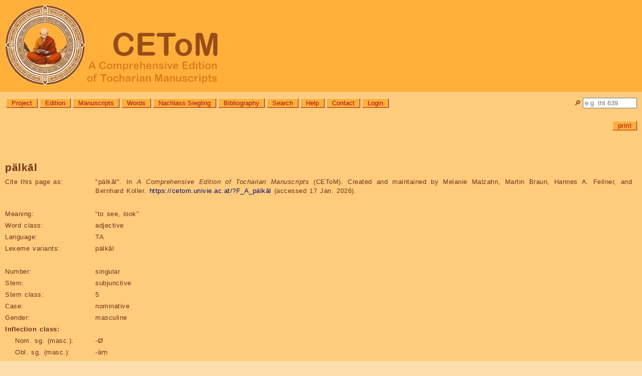

--- FILE ---
content_type: text/html; charset=utf-8
request_url: https://cetom.univie.ac.at/?F_A_p%C3%A4lk%C4%81l
body_size: 17549
content:
<!DOCTYPE html>

<html lang="en">
<head>
<title>CEToM | pälkāl</title>
<meta http-equiv="Content-Type" content="text/html; charset=UTF-8">
<meta http-equiv="Content-Script-Type" content="text/javascript">
<meta http-equiv="Content-Style-Type" content="text/css">
<meta http-equiv="Content-Language" content="en">
<meta http-equiv="cache-control" content="public">
<meta name="viewport" content="width=device-width, initial-scale=1.0">
<meta name="robots" content="index">
<meta name="author" content="Content: CEToM, Program: Martin Braun, Design: Patricia Katharina Hoda">
<link rel="shortcut icon" type="image/png" sizes="32x32" href="settings/skin/favicon_32.png">
<link rel="shortcut icon" type="image/png" sizes="48x48" href="settings/skin/favicon_48.png">
<link rel="shortcut icon" type="image/png" sizes="192x192" href="settings/skin/favicon_192.png">
<link rel="apple-touch-icon" type="image/png" sizes="167x167" href="settings/skin/favicon_167.png">
<link rel="apple-touch-icon" type="image/png" sizes="180x180" href="settings/skin/favicon_180.png">
<link rel="shortcut icon" type="image/x-icon" sizes="16x16" href="settings/skin/favicon.ico">
<link rel="stylesheet" type="text/css" href="settings/skin/tocharian.css">
<meta http-equiv="expires" content="10">
</head>

<body>
<div class="wrapper" style="width:100%;">

<!-- Header & Logo -->
<a href="/" title="CEToM | Home" style="text-decoration:none; color:black;">
<div role="banner" class="logo">
	<p><img src="settings/skin/logo_2024_160.png" alt="CEToM - A Comprehensive Edition of Tocharian Manuscripts"></p>
</div>
</a>

<!-- Quicksearch -->
<div style="position:relative; top:0px; right:0px;
	white-space:nowrap; overflow:visible; height:0px;">
<form name="quicksearch_form" action="?search3" method="post">
	<input name="page" value="search3" type="hidden">
	<input name="type" value="pagename" type="hidden">
	<div style="position:absolute; top:12px; right:10px;">
		<p title="Quicksearch"><label for="quicksearch_input">🔎︎</label> <input id="quicksearch_input" name="value" value="" style="width:100px;"
			onfocusout="if(close == 1) { noResultsQuicksearch(); }"
			autocomplete="off" placeholder="e.g. tht 639"></p>
	</div>
	<div id="quicksearch_result" class="comment"
		onmouseover="close=0;"
		onmouseout="close=1;"
		style="position:absolute; top:22px; right:10px; z-index:3;
		min-width:90px; max-width:400px; max-height:600px; text-overflow:ellipsis; overflow:hidden;
		border:solid grey 2px; border-radius:10px 0px 10px 10px;
		white-space:nowrap;"><p>[Error: Requires JavaScript.]</p>
	</div>
</form>

<script type="text/JavaScript">
var quicksearch_input = document.getElementById("quicksearch_input");
var quicksearch_result = document.getElementById("quicksearch_result");
var quicksearch_url = "module/ajax/quicksearch.cgi?group=";
var quicksearch_old = "";
var quicksearch_new = "";
const noResults = "<p>[No search submitted.]</p>\n";
var close = 1;
noResultsQuicksearch();

quicksearch_input.addEventListener("keyup", function(event)
	{
	quicksearch_new = quicksearch_input.value.replace(/[ ()]+$/, "");
	quicksearch_new = quicksearch_new.replace(/[ ()]+/g, " ");
	if(quicksearch_new.length >= 2)
		{
		const timer = setTimeout(function()
			{
			if(quicksearch_old != quicksearch_new)
				{
				req = new XMLHttpRequest();
				req.onreadystatechange = handlerQuicksearch;
				req.open("GET", quicksearch_url + "&value=" + quicksearch_input.value, true);
				req.send(null);
				}
			quicksearch_old = quicksearch_new;
			}, 1000);
		}
	else
		{ noResultsQuicksearch(); }
	});

function handlerQuicksearch()
	{
	if (req.readyState != 4) { return; }
	quicksearch_result.style.display = "block";
	quicksearch_result.innerHTML = req.responseText;
	}
	
function noResultsQuicksearch()
	{
	quicksearch_result.innerHTML = noResults;
	quicksearch_result.style.display = "none";
	}
</script>
</div>

<!-- Menue -->
<div role="navigation" aria-label="General navigation menue" class="menue" style="width: calc(100% - 180px);">
<ul>
	<li><a class="button" href="?About the project" title="Information about the aims, members, and collaborators of the CEToM project">Project</a></li>
	<li><a class="button" href="?edition" title="Information about the editing method, abbreviations, and notation system used by CEToM">Edition</a></li>
	<li><a class="button" href="?manuscripts" title="List of all Tocharian text fragments">Manuscripts</a></li>
	<li><a class="button" href="?words" title="List of all Tocharian lexicon entries and inflected word forms">Words</a></li>
	<li><a class="button" href="?nachlass_siegling" title="Letters, drafts, and other texts from the possession of Wilhelm Siegling (1880-1946)">Nachlass Siegling</a></li>
	<li><a class="button" href="?bibliography" title="List of all bibliographical references">Bibliography</a></li>
	<li><a class="button" href="?search3" title="Search the database for manuscript, word, or bibliography entries">Search</a></li>
	<li><a class="button" href="?help">Help</a></li>
	<li><a class="button" href="?contact">Contact</a></li>
	<li><a class="button" href="?login">Login</a></li>

</ul>
</div>

<!-- Announcements -->
<!-- comment announcement -->

<!-- Page-specific links -->
<div role="navigation" aria-label="Page- and user-specific links" class="content"><a name="content"></a>

<p class="editlinks" style="text-align:right;"> <!-- Jumplinks deactivated -->
 <a class="button" href="?F_A_p&#37;C3&#37;A4lk&#37;C4&#37;81l&amp;outputformat=print" target="_blank" title="Load this page in printable format.">print</a>
</p>
</div>

<!-- Content -->
<div role="main" class="content">

<h1><span class="trans">pälkāl</span></h1>

<table class="table_data">

<tr><th>Cite this page as:</th><td>"<span class="trans">pälkāl</span>". In <i>A Comprehensive Edition of Tocharian Manuscripts</i> (CEToM). Created and maintained by Melanie Malzahn, Martin Braun, Hannes A. Fellner, and Bernhard Koller. <a href="https://cetom.univie.ac.at/?F_A_pälkāl">https://cetom.univie.ac.at/?F_A_pälkāl</a> (accessed 17 Jan. 2026).</td></tr>
<tr><td colspan="2">&nbsp;</td></tr>
<tr><th>Meaning:</th><td>“to see, look”</td></tr>
<tr><th>Word class:</th><td>adjective</td></tr>
<tr><th>Language:</th><td>TA</td></tr>
<tr><th>Lexeme variants:</th><td><span class="trans">pälkāl</span></td></tr>
<tr><td colspan="2">&nbsp;</td></tr>
<tr><th>Number:</th><td>singular</td></tr>
<tr><th>Stem:</th><td>subjunctive</td></tr>
<tr><th>Stem class:</th><td>5</td></tr>
<tr><th>Case:</th><td>nominative</td></tr>
<tr><th>Gender:</th><td>masculine</td></tr>
<tr><td colspan="2"><b>Inflection class:</b></td></tr>
<tr><th style="padding-left:20px;">Nom. sg. (masc.):</td><td>-Ø</td></tr>
<tr><th style="padding-left:20px;">Obl. sg. (masc.):</td><td>-äṃ</td></tr>
<tr><th style="padding-left:20px;">Nom. pl. (masc.):</td><td>P-e</td></tr>
</table>

<h2>Paradigm</h2>
<table class="paradigm">
<tr><th></th><th>sg.m</th><th>sg.f</th><th>pl.m</th><th>pl.f</th><th>du.m</th><th>du.f</th></tr>
<tr><th>nom</th><td><span title="part.subj5.nom.sg.m"><b>pälkāl</b></span></td><td></td><td></td><td></td><td></td><td></td></tr>
<tr><th>voc</th><td></td><td></td><td></td><td></td><td></td><td></td></tr>
<tr><th>acc</th><td></td><td></td><td></td><td></td><td></td><td></td></tr>
<tr><th>gen</th><td></td><td></td><td></td><td></td><td></td><td></td></tr>
<tr><th>loc</th><td></td><td></td><td></td><td></td><td></td><td></td></tr>
<tr><th>comit</th><td></td><td></td><td></td><td></td><td></td><td></td></tr>
<tr><th>inst</th><td></td><td></td><td></td><td></td><td></td><td></td></tr>
<tr><th>abl</th><td></td><td></td><td></td><td></td><td></td><td></td></tr>
<tr><th>perl</th><td></td><td></td><td></td><td></td><td></td><td></td></tr>
<tr><th>all</th><td></td><td></td><td></td><td></td><td></td><td></td></tr>
<tr><th>caus</th><td></td><td></td><td></td><td></td><td></td><td></td></tr>
</table>

<h2>Lexeme family</h2>
<ul><li><span class="lemma">pälkā-</span>  
<ul><li><span class="lemma">pälkā-</span>  “to see, look”
gv
<ul><li><span class="lemma">pälkā-</span>  “to see, look”
gv.subj5
<table class="paradigm">
<tr><th></th><th>sg.mid</th><th>pl.mid</th></tr>
<tr><th>1</th><td><span title="gv.subj5.1sg.subj.mid"><a href="?F_A_pälkāmār">pälkāmār</a></span></td><td></td></tr>
<tr><th>2</th><td><span title="gv.subj5.2sg.opt.mid"><a href="?F_A_pälkītār">pälkītār</a></span>, <span title="gv.subj5.2sg.subj.mid"><a href="?F_A_pälkātār">pälkātār</a></span></td><td></td></tr>
<tr><th>3</th><td><span title="gv.subj5.3sg.subj.mid"><a href="?F_A_pälkātär">pälkātär</a></span></td><td><span title="gv.subj5.3pl.subj.mid"><a href="?F_A_pälkāntär">pälkāntär</a></span></td></tr>
</table><ul><li><span class="lemma">pälkāl</span>  “to see, look”
part.subj5
<table class="paradigm">
<tr><th></th><th>sg.m</th></tr>
<tr><th>nom</th><td><span title="part.subj5.nom.sg.m"><b>pälkāl</b></span></td></tr>
</table></li><li><span class="lemma">pälkāl</span>  “to see, look”
abstr.n.subj5
<table class="paradigm">
<tr><th></th><th>sg</th></tr>
<tr><th>perl</th><td><span title="abstr.n.subj5.perl.sg"><a href="?F_A_pälkālā">pälkālā</a></span></td></tr>
</table></li><li><span class="lemma">pälkālune</span>  “view, seeing”
abstr.n.subj5
<table class="paradigm">
<tr><th></th><th>sg</th></tr>
<tr><th>nom</th><td><span title="abstr.n.subj5.nom/acc.sg"><a href="?F_A_pälkālune">pälkālune</a></span></td></tr>
<tr><th>acc</th><td><span title="abstr.n.subj5.nom/acc.sg"><a href="?F_A_pälkālune">pälkālune</a></span></td></tr>
<tr><th>loc</th><td><span title="abstr.n.subj5.loc.sg"><a href="?F_A_pälkāluneyaṃ">pälkāluneyaṃ</a></span></td></tr>
<tr><th>inst</th><td><span title="abstr.n.subj5.inst.sg"><a href="?F_A_pälkāluneyo">pälkāluneyo</a></span></td></tr>
<tr><th>perl</th><td><span title="abstr.n.subj5.perl.sg"><a href="?F_A_pälkāluneyā">pälkāluneyā</a></span></td></tr>
</table></li></ul></li><li><span class="lemma">pälkā-</span>  “to see, look”
gv.pret1
<table class="paradigm">
<tr><th></th><th>sg.mid</th><th>pl.mid</th></tr>
<tr><th>1</th><td><span title="gv.pret1.1sg.pst.mid"><a href="?F_A_pälke">pälke</a></span>, <span title="gv.pret1.1sg.pst.mid.obj.2sg"><a href="?F_A_pälke-ci">pälke-ci</a></span></td><td></td></tr>
<tr><th>2</th><td><span title="gv.pret1.2sg.pst.mid"><a href="?F_A_pälkāte">pälkāte</a></span></td><td></td></tr>
<tr><th>3</th><td><span title="gv.pret1.3sg.pst.mid"><a href="?F_A_pälkāt">pälkāt</a></span></td><td><span title="gv.pret1.3pl.pst.mid"><a href="?F_A_pälkānt">pälkānt</a></span></td></tr>
</table><ul><li><span class="lemma">pälko</span>  “having seen”
part.pret1
<table class="paradigm">
<tr><th></th><th>sg.m</th><th>sg.f</th><th>pl.m</th><th>pl.f</th></tr>
<tr><th>nom</th><td><span title="part.pret1.nom.sg.m"><a href="?F_A_pälko">pälko</a></span>, <span title="part.pret1.nom/acc.pl.f&#xA;OR&#xA;part.pret1.acc.sg.m"><a href="?F_A_pälkont">pälkont</a></span></td><td><span title="part.pret1.nom/acc.pl.f&#xA;OR&#xA;part.pret1.acc.sg.m"><a href="?F_A_pälkont">pälkont</a></span></td><td><span title="part.pret1.nom.pl.m"><a href="?F_A_pälkoṣ">pälkoṣ</a></span>, <span title="part.pret1.nom/acc.pl.f&#xA;OR&#xA;part.pret1.acc.sg.m"><a href="?F_A_pälkont">pälkont</a></span></td><td><span title="part.pret1.nom/acc.pl.f&#xA;OR&#xA;part.pret1.acc.sg.m"><a href="?F_A_pälkont">pälkont</a></span></td></tr>
<tr><th>acc</th><td><span title="part.pret1.nom/acc.pl.f&#xA;OR&#xA;part.pret1.acc.sg.m"><a href="?F_A_pälkont">pälkont</a></span></td><td><span title="part.pret1.nom/acc.pl.f&#xA;OR&#xA;part.pret1.acc.sg.m"><a href="?F_A_pälkont">pälkont</a></span></td><td><span title="part.pret1.acc.pl.m"><a href="?F_A_pälkoñcäs">pälkoñcäs</a></span>, <span title="part.pret1.nom/acc.pl.f&#xA;OR&#xA;part.pret1.acc.sg.m"><a href="?F_A_pälkont">pälkont</a></span></td><td><span title="part.pret1.nom/acc.pl.f&#xA;OR&#xA;part.pret1.acc.sg.m"><a href="?F_A_pälkont">pälkont</a></span></td></tr>
</table><ul><li><span class="lemma">pälkor</span>  “seeing”
abstr.pret1
<table class="paradigm">
<tr><th></th><th>sg</th></tr>
<tr><th>nom</th><td><span title="abstr.pret1.nom/acc.sg"><a href="?F_A_pälkor">pälkor</a></span></td></tr>
<tr><th>acc</th><td><span title="abstr.pret1.nom/acc.sg"><a href="?F_A_pälkor">pälkor</a></span></td></tr>
<tr><th>abl</th><td><span title="abstr.pret1.abl.sg"><a href="?F_A_pälkoräṣ">pälkoräṣ</a></span></td></tr>
<tr><th>perl</th><td><span title="abstr.pret1.perl.sg"><a href="?F_A_pälkorā">pälkorā</a></span></td></tr>
</table></li></ul></li></ul></li><li><span class="lemma">pälkā-</span>  “to see, look”
gv.imp1
<table class="paradigm">
<tr><th></th><th>sg.mid</th><th>pl.mid</th></tr>
<tr><th>2</th><td><span title="gv.imp1.2sg.imp.mid"><a href="?F_A_pälkār">pälkār</a></span></td><td><span title="gv.imp1.2pl.imp.mid"><a href="?F_A_pälkāc">pälkāc</a></span>, <span title="gv.imp1.2pl.imp.mid.obj.3sg"><a href="?F_A_pälkāc-äṃ">pälkāc-äṃ</a></span></td></tr>
</table></li></ul></li></ul></li></ul>

<h2>Occurrences</h2>
<h3>pälkāl</h3>
<table data-word="F_A_pälkāl" class="table_data table_attestations">
<tr><td>1</td><td><a href="?m-a12">A 12</a> b2</td><td><a lang="xto" title="“so, thus”" href="?F_A_t%C3%A4mne">tämne</a>  <a lang="xto" title="demonstrative stem dem.nom.sg.m" href="?F_A_s%C3%A4m">säm</a>  <a lang="xto" title="“to be” gv.subj5.1sg.subj.act OR demonstrative stem dem.acc.sg.f" class="ambiguous" href="https://cetom.univie.ac.at/?search3&amp;value=%5Cbt%C4%81m%5Cb&amp;type=word">tām</a>  <a lang="xto" title="“time” f.loc.sg" href="?F_A_pra%E1%B9%A3ta%E1%B9%83">praṣtaṃ</a>  </td><td><a lang="xto" title="“to see, look” part.subj5.nom.sg.m">pälkāl</a></td><td> <a lang="xto" title="“to be” gv.pret1.3sg.pst.act" href="?F_A_t%C4%81k">tā(k)</a>  <span class="trans_ln">b3</span>  <a lang="xto" title="“how”" href="?F_A_m%C3%A4nt">mäṃt</a></td></tr>
<tr><td>2</td><td><a href="?m-a315">A 315 and 316</a> b6</td><td><a lang="xto" title="“to see, look” gv.pret1.1sg.pst.mid" href="?F_A_p%C3%A4lke">pälke</a>  ///  <span class="trans_ln">b6</span> ts  </td><td><a lang="xto" title="“to see, look” part.subj5.nom.sg.m">pälkāl</a></td><td> <a lang="xto" title="“to be” gv.pret1.3sg.pst.act" href="?F_A_t%C4%81k">tāk</a>  •  <a lang="xto" title="“manner, rule, habit” “way, means, manner” n.nom/acc.sg" href="?F_A_tiri">tiri</a>  <a lang="xto" title="“but, and, however”" href="?F_A_nu">nu</a></td></tr>
<tr><td>3</td><td><a href="?m-a315">A 315 and 316</a> b7</td><td><a lang="xto" title="“lotus, Name in a colophon” n.loc.sg" href="?F_A_opla%E1%B9%83">oplaṃ</a>  <a lang="xto" title="“to sit” part.pret1.nom.sg.m OR “to sit” part.pret1.nom.sg.m.emph" class="ambiguous" href="https://cetom.univie.ac.at/?search3&amp;value=%5Cblmo%5Cb&amp;type=word">lmo</a>  <a lang="xto" title="“all, every, each, complete(ly), total(ly), everyone, all (people/things)” abl.sg/pl.m/f" href="?F_A_pUk%C3%A4%E1%B9%A3">p<sub>u</sub>käṣ</a>  <a lang="xto" title="“(adj., adv.) high” nom.sg.m" href="?F_A_tp%C3%A4r">tpär</a>  </td><td><a lang="xto" title="“to see, look” part.subj5.nom.sg.m">pälkāl</a></td><td> <a lang="xto" title="“to be” gv.pret1.3sg.pst.act" href="?F_A_t%C4%81k">tāk</a>  <a lang="xto" title="demonstrative stem dem.nom/acc.sg.n" href="?F_A_t%C3%A4m">täm</a>  <a lang="xto" title="“but, and, however”" href="?F_A_nu">nu</a>  <a lang="xto" title="“how”" href="?F_A_m%C3%A4nt">mänt</a></td></tr>
</table>

</div>

<!-- Foot -->
<div role="contentinfo" class="footer_url">
<p class="foot"><a href="https://cetom.univie.ac.at/?F_A_pälkāl">https://cetom.univie.ac.at/?F_A_pälkāl</a><br><span title="Time and date in local server time, Vienna, Austria. (Format YYYY-MM-DD, hh:mm:ss.)">Output automatically generated on Sat, 2026-01-17, 16:52:29 (CET). <br>Page last edited on Mon, 2025-09-22, 01:57:26 (CEST), by Automatic conversion. Version 41.<br>Page created on Tue, 2023-07-11, 00:37:53 (CEST), by Automatic conversion.</span></p>
</div>
<div role="contentinfo" class="footer">

<!-- Program runtime: 1.34194803237915 seconds -->

<!-- Sponsors -->
<p class="copyright">
	<a href="http://www.fwf.ac.at/" style="margin-right:20px;"><img src="settings/skin/fwf.png" border="0" title="FWF Der Wissenschaftsfonds" alt="FWF" style="height:24px;"></a>
	<a href="http://www.univie.ac.at/"><img src="settings/skin/univie.png" border="0" title="Universität Wien" alt="Univie" style="height:24px;"></a></p>

<!-- Copyright -->
<p lang="de" class="copyright">Medieninhaber: Universität Wien, <a href="https://linguistics.univie.ac.at/">Institut für Sprachwissenschaft</a> | Inhalt: <a href="?About us#malzahn">Melanie Malzahn</a> | Programmierung: <a href="?About us#braun">Martin Braun</a> | Datenkonvertierung: <a href="?About us#koller">Bernhard Koller</a> | Design: <a href="?About us#hoda">Patricia Katharina Hoda</a><br><a href="https://dsba.univie.ac.at/datenschutzerklaerung">Datenschutzerklärung</a> || <a href="?barrierefreiheit">Erklärung zur Barrierefreiheit</a> || Copyright: Die Gesamtsite, alle enthaltenen Informationen, Grafiken, Seiten, eingetragene Markenzeichen und Ähnliches unterliegen dem Urheberrecht des jeweiligen Inhabers. Alle Rechte vorbehalten.</p>
</div>

</div>

</body>
</html>